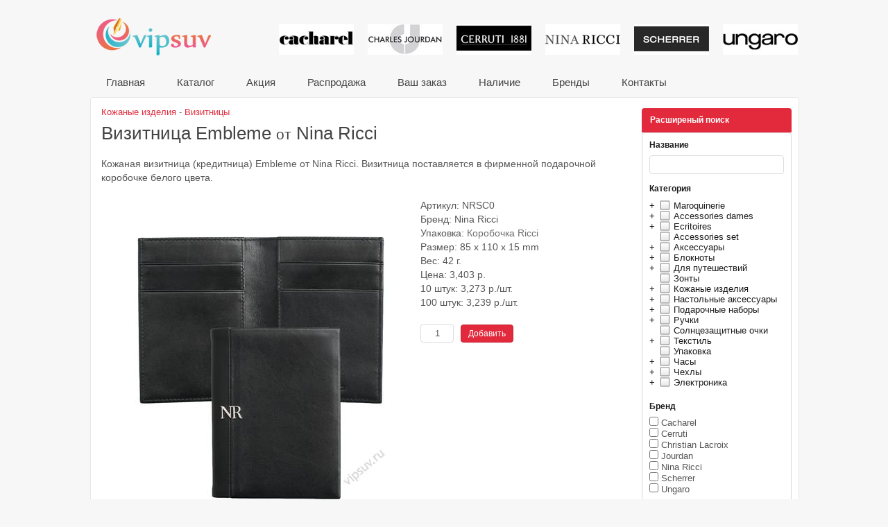

--- FILE ---
content_type: text/html; charset=UTF-8
request_url: http://vipsuv.ru/catalog/NRSC0
body_size: 6155
content:
<!DOCTYPE HTML>
<html>
<head>
  <meta name="description" content="Визитница Nina Ricci. Кожаная визитница  Embleme Nina Ricci черная. Корпоративные подарки Nina Ricci." />
<link rel="stylesheet" type="text/css" href="/style/style.css" />
<link rel="stylesheet" type="text/css" href="/js/fancybox/jquery.fancybox.css" />
<link rel="stylesheet" type="text/css" href="/js/jquery.tree.css" />
<script type="text/javascript" src="http://ajax.googleapis.com/ajax/libs/jquery/1.8.3/jquery.min.js"></script>
<script type="text/javascript" src="/assets/ce6aeb91/jquery.ba-bbq.js"></script>
<script type="text/javascript" src="/js/main.js"></script>
<script type="text/javascript" src="/js/fancybox/jquery.fancybox.pack.js"></script>
<script type="text/javascript" src="/js/jquery.tree.js"></script>
<title>Визитница Embleme | Кожаные изделия Nina Ricci | VIP Сувениры</title>
  <meta http-equiv="content-type" content="text/html; charset=utf-8" />
  <link rel="icon" href="/favicon.ico" type="image/x-icon" />
  <link rel="shortcut icon" href="/favicon.ico" type="image/x-icon" />
  <link href='http://fonts.googleapis.com/css?family=Bad+Script&subset=latin,cyrillic' rel='stylesheet' type='text/css'>
  <link href='http://fonts.googleapis.com/css?family=Open+Sans+Condensed:300&subset=latin,cyrillic' rel='stylesheet' type='text/css'>
</head>
<body>
  <div id="main">
	<div id="header">
		<div class="header-block float-l">
			<h1 class="logo" title="VIP сувениры и корпоративные подарки от известных брендов!"><a href="/">VIP сувениры и корпоративные подарки от известных брендов!</a></h1>
					</div>
		<div class="float-r">
			<ul class="list-brands">
			  <li><a href="/catalog?b=cacharel"><img title="Каталог Cacharel. Cувениры, часы и ручки Cacharel, аксессуары, кожаные кошельки портмоне, подарочные наборы Cacharel." alt="Cacharel" src="/img/cacharel.jpg"></a></li><li><a href="/catalog?b=jourdan"><img title="Каталог Jourdan. Часы, ручки Jourdan, платки зонты, подарочные наборы Jourdan." alt="Jourdan" src="/img/jourdan.jpg"></a></li><li><a href="/catalog?b=cerruti"><img title="Каталог Cerruti. Подарочные флешки, ручки Cerruti, кожаные кошельки и сумки, подарочные наборы Cerruti." alt="Cerruti" src="/img/cerruti.jpg"></a></li><li><a href="/catalog?b=ninaricci"><img title="Каталог Nina Ricci. Нина ричи - модные ручки, сумки, кожаные кошельки Nina Ricci, подарочные наборы. " alt="Nina Ricci" src="/img/ninaricci.jpg"></a></li><li><a href="/catalog?b=scherrer"><img title="Каталог Scherrer. Подарочные наборы Scherrer. Кошельки, часы Scherrer, шелковые платки Scherrer." alt="Scherrer" src="/img/scherrer.jpg"></a></li><li><a href="/catalog?b=ungaro"><img title="Каталог Ungaro. Часы Ungaro, ручки, кожаные кошельки и сумки, подарочные наборы Ungaro." alt="Ungaro" src="/img/ungaro.jpg"></a></li>			</ul>
		</div>
		<div class="clear"> </div>
		<div id="menubar" role="navigation" itemscope itemtype="http://schema.org/SiteNavigationElement">
		  <ul id="menu">
<li><a title="Главная" id="menu0" itemprop="url" href="/">Главная</a></li>
<li><a title="Каталог" id="menu1" itemprop="url" href="/catalog">Каталог</a></li>
<li><a title="Акция" id="menu2" itemprop="url" href="/promo">Акция</a></li>
<li><a title="Распродажа" id="menu3" itemprop="url" href="/sale">Распродажа</a></li>
<li><a title="Ваш заказ" id="menu4" itemprop="url" href="/order">Ваш заказ</a></li>
<li><a title="Наличие" id="menu5" itemprop="url" href="/stock">Наличие</a></li>
<li><a title="Бренды" id="menu6" itemprop="url" href="/brand">Бренды</a></li>
<li><a title="Контакты" id="menu7" itemprop="url" href="/feedback">Контакты</a></li>
</ul>		</div>
	</div>
	<div id="site_content">
      <div id="sidebar_container">
	<h1 class="title">Расширеный поиск</h1>
	<div class="sidebar" id="yw0">
<div class="portlet-content">
<form action="/catalog" method="post">	<script>$(function() {
		$("#tree").Tree();
		/*
		$("div.sidebar form").live('submit',function(){
			var v = $('form.mainsearch input#t1').val();
			$(this).find('input#t').val(v == 'undefined' ? '' : v);
			//alert($('form.mainsearch input#t1').val());
		});
		*/
	});</script>
	<h2>Название</h2>
	<p style="padding: 0 0 4px 0;"><input class="search" type="text" value="" name="t" id="t" /></p>
	<h2>Категория</h2>
	<ul id="tree">
	<li><label><input value="162" type="checkbox" name="c[]" id="c" />Maroquinerie</label><ul><li><label><input value="178" type="checkbox" name="c[]" id="c" />Card holder</label><li><label><input value="179" type="checkbox" name="c[]" id="c" />Wallet</label><li><label><input value="180" type="checkbox" name="c[]" id="c" />Travelwallet</label><li><label><input value="183" type="checkbox" name="c[]" id="c" />Travel case</label><li><label><input value="195" type="checkbox" name="c[]" id="c" />Porte monnaie</label><li><label><input value="204" type="checkbox" name="c[]" id="c" />Clutch</label></ul></li><li><label><input value="171" type="checkbox" name="c[]" id="c" />Accessories dames</label><ul><li><label><input value="172" type="checkbox" name="c[]" id="c" />Mirror</label><li><label><input value="173" type="checkbox" name="c[]" id="c" />Bag hanger</label></ul></li><li><label><input value="185" type="checkbox" name="c[]" id="c" />Ecritoires</label><ul><li><label><input value="186" type="checkbox" name="c[]" id="c" />Conférencier A4</label><li><label><input value="187" type="checkbox" name="c[]" id="c" />Conférencier A5</label><li><label><input value="188" type="checkbox" name="c[]" id="c" />Ecritoire A4</label><li><label><input value="198" type="checkbox" name="c[]" id="c" />Ecritoire A5</label></ul></li><li><label><input value="200" type="checkbox" name="c[]" id="c" />Accessories set</label></li><li><label><input value="8" type="checkbox" name="c[]" id="c" />Аксессуары</label><ul><li><label><input value="192" type="checkbox" name="c[]" id="c" />Belts</label><li><label><input value="70" type="checkbox" name="c[]" id="c" />Визитницы</label><li><label><input value="69" type="checkbox" name="c[]" id="c" />Для вина</label><li><label><input value="49" type="checkbox" name="c[]" id="c" />Для путешествий</label><li><label><input value="21" type="checkbox" name="c[]" id="c" />Женские аксессуары</label><li><label><input value="60" type="checkbox" name="c[]" id="c" />Зажигалки</label><li><label><input value="55" type="checkbox" name="c[]" id="c" />Зажимы для денег</label><li><label><input value="54" type="checkbox" name="c[]" id="c" />Записные книжки</label><li><label><input value="59" type="checkbox" name="c[]" id="c" />Калькуляторы</label><li><label><input value="10" type="checkbox" name="c[]" id="c" />Кольца для ключей</label><li><label><input value="19" type="checkbox" name="c[]" id="c" />Наушники</label><li><label><input value="9" type="checkbox" name="c[]" id="c" />Подарочные USB флешки</label></ul></li><li><label><input value="82" type="checkbox" name="c[]" id="c" />Блокноты</label><ul><li><label><input value="105" type="checkbox" name="c[]" id="c" />Блокноты A4</label><li><label><input value="92" type="checkbox" name="c[]" id="c" />Блокноты A5</label><li><label><input value="83" type="checkbox" name="c[]" id="c" />Блокноты A6</label></ul></li><li><label><input value="17" type="checkbox" name="c[]" id="c" />Для путешествий</label><ul><li><label><input value="166" type="checkbox" name="c[]" id="c" />Sac Shopping</label><li><label><input value="167" type="checkbox" name="c[]" id="c" />Women's bag</label><li><label><input value="114" type="checkbox" name="c[]" id="c" />iPad</label><li><label><input value="25" type="checkbox" name="c[]" id="c" />Визитницы</label><li><label><input value="38" type="checkbox" name="c[]" id="c" />Для путешествий</label><li><label><input value="45" type="checkbox" name="c[]" id="c" />Дорожные сумки</label><li><label><input value="77" type="checkbox" name="c[]" id="c" />Женские</label><li><label><input value="18" type="checkbox" name="c[]" id="c" />Косметички</label><li><label><input value="41" type="checkbox" name="c[]" id="c" />Папки</label><li><label><input value="20" type="checkbox" name="c[]" id="c" />Портмоне</label><li><label><input value="39" type="checkbox" name="c[]" id="c" />Портфели</label><li><label><input value="44" type="checkbox" name="c[]" id="c" />Разное</label><li><label><input value="78" type="checkbox" name="c[]" id="c" />Рюкзаки</label><li><label><input value="43" type="checkbox" name="c[]" id="c" />Сумки для ноутбука</label><li><label><input value="52" type="checkbox" name="c[]" id="c" />Сумки для одежды</label><li><label><input value="46" type="checkbox" name="c[]" id="c" />Сумки для покупок</label><li><label><input value="40" type="checkbox" name="c[]" id="c" />Сумки на колесиках</label><li><label><input value="42" type="checkbox" name="c[]" id="c" />Сумки репортера</label><li><label><input value="26" type="checkbox" name="c[]" id="c" />Футляр для ручки</label></ul></li><li><label><input value="15" type="checkbox" name="c[]" id="c" />Зонты</label></li><li><label><input value="23" type="checkbox" name="c[]" id="c" />Кожаные изделия</label><ul><li><label><input value="35" type="checkbox" name="c[]" id="c" />Бумажники</label><li><label><input value="32" type="checkbox" name="c[]" id="c" />Визитницы</label><li><label><input value="36" type="checkbox" name="c[]" id="c" />Для путешествий</label><li><label><input value="34" type="checkbox" name="c[]" id="c" />Дорожные кошельки</label><li><label><input value="80" type="checkbox" name="c[]" id="c" />Женские кошельки</label><li><label><input value="66" type="checkbox" name="c[]" id="c" />Зажимы</label><li><label><input value="33" type="checkbox" name="c[]" id="c" />Кольца для ключей</label><li><label><input value="65" type="checkbox" name="c[]" id="c" />Несессеры</label><li><label><input value="205" type="checkbox" name="c[]" id="c" />Обложки для паспорта</label><li><label><input value="37" type="checkbox" name="c[]" id="c" />Портмоне</label><li><label><input value="67" type="checkbox" name="c[]" id="c" />Портфели для бумаг</label><li><label><input value="73" type="checkbox" name="c[]" id="c" />Ремни</label><li><label><input value="85" type="checkbox" name="c[]" id="c" />Сумки и косметички</label><li><label><input value="24" type="checkbox" name="c[]" id="c" />Фоторамки</label><li><label><input value="51" type="checkbox" name="c[]" id="c" />Футляры для ручек</label><li><label><input value="102" type="checkbox" name="c[]" id="c" />Чехлы iPhone / iPad</label></ul></li><li><label><input value="61" type="checkbox" name="c[]" id="c" />Настольные аксессуары</label><ul><li><label><input value="63" type="checkbox" name="c[]" id="c" />Калькуляторы</label><li><label><input value="62" type="checkbox" name="c[]" id="c" />Несессеры</label><li><label><input value="64" type="checkbox" name="c[]" id="c" />Фоторамки</label></ul></li><li><label><input value="4" type="checkbox" name="c[]" id="c" />Подарочные наборы</label><ul><li><label><input value="161" type="checkbox" name="c[]" id="c" />Small leather goods</label><li><label><input value="168" type="checkbox" name="c[]" id="c" />Note pad</label><li><label><input value="177" type="checkbox" name="c[]" id="c" />Luggage _ Travel</label><li><label><input value="184" type="checkbox" name="c[]" id="c" />Sets - Folder</label><li><label><input value="196" type="checkbox" name="c[]" id="c" />Case</label><li><label><input value="199" type="checkbox" name="c[]" id="c" />Desk items</label><li><label><input value="84" type="checkbox" name="c[]" id="c" />Наборы с блокнотом</label><li><label><input value="11" type="checkbox" name="c[]" id="c" />Наборы с кошельком</label><li><label><input value="12" type="checkbox" name="c[]" id="c" />Наборы с ручкой</label><li><label><input value="6" type="checkbox" name="c[]" id="c" />Наборы с часами</label><li><label><input value="5" type="checkbox" name="c[]" id="c" />Разные наборы</label><li><label><input value="176" type="checkbox" name="c[]" id="c" />Электроника</label></ul></li><li><label><input value="1" type="checkbox" name="c[]" id="c" />Ручки</label><ul><li><label><input value="58" type="checkbox" name="c[]" id="c" />Двойные ручки</label><li><label><input value="57" type="checkbox" name="c[]" id="c" />Карандаши</label><li><label><input value="7" type="checkbox" name="c[]" id="c" />Перьевые ручки</label><li><label><input value="2" type="checkbox" name="c[]" id="c" />Ручки роллеры</label><li><label><input value="3" type="checkbox" name="c[]" id="c" />Шариковые ручки</label></ul></li><li><label><input value="74" type="checkbox" name="c[]" id="c" />Солнцезащитные очки</label></li><li><label><input value="13" type="checkbox" name="c[]" id="c" />Текстиль</label><ul><li><label><input value="22" type="checkbox" name="c[]" id="c" />Платки из шерсти</label><li><label><input value="76" type="checkbox" name="c[]" id="c" />Шелковые галстуки</label><li><label><input value="14" type="checkbox" name="c[]" id="c" />Шелковые платки</label></ul></li><li><label><input value="71" type="checkbox" name="c[]" id="c" />Упаковка</label></li><li><label><input value="27" type="checkbox" name="c[]" id="c" />Часы</label><ul><li><label><input value="31" type="checkbox" name="c[]" id="c" />Металлический браслет</label><li><label><input value="28" type="checkbox" name="c[]" id="c" />Простые часы</label><li><label><input value="29" type="checkbox" name="c[]" id="c" />Функциональные часы</label><li><label><input value="30" type="checkbox" name="c[]" id="c" />Хронографы</label><li><label><input value="53" type="checkbox" name="c[]" id="c" />Часы с датой</label><li><label><input value="79" type="checkbox" name="c[]" id="c" />Часы с двойным временем</label></ul></li><li><label><input value="181" type="checkbox" name="c[]" id="c" />Чехлы</label><ul><li><label><input value="189" type="checkbox" name="c[]" id="c" />Для планшетов</label><li><label><input value="197" type="checkbox" name="c[]" id="c" />Для ручек</label><li><label><input value="182" type="checkbox" name="c[]" id="c" />Для телефонов</label></ul></li><li><label><input value="174" type="checkbox" name="c[]" id="c" />Электроника</label><ul><li><label><input value="175" type="checkbox" name="c[]" id="c" />USB Stick</label><li><label><input value="194" type="checkbox" name="c[]" id="c" />Power bank</label></ul></li>	</ul>
	<h2>Бренд</h2>
	<span id="b"><input value="cacharel" id="b_0" type="checkbox" name="b[]" /> <label for="b_0">Cacharel</label><br/>
<input value="cerruti" id="b_1" type="checkbox" name="b[]" /> <label for="b_1">Cerruti</label><br/>
<input value="lacroix" id="b_2" type="checkbox" name="b[]" /> <label for="b_2">Christian Lacroix</label><br/>
<input value="jourdan" id="b_3" type="checkbox" name="b[]" /> <label for="b_3">Jourdan</label><br/>
<input value="ninaricci" id="b_4" type="checkbox" name="b[]" /> <label for="b_4">Nina Ricci</label><br/>
<input value="scherrer" id="b_5" type="checkbox" name="b[]" /> <label for="b_5">Scherrer</label><br/>
<input value="ungaro" id="b_6" type="checkbox" name="b[]" /> <label for="b_6">Ungaro</label></span>	<br />
	<h2>Дополнительно</h2>
	<span>
	<input value="1" type="checkbox" name="n" id="n" />	<label for="n">Новинки</label>
	<input value="1" type="checkbox" name="s" id="s" />	<label for="s">Распродажа</label>
	</span>
	<h2>Цена</h2>
	<p>От
	<input maxlength="6" type="text" value="" name="r1" id="r1" />	до
	<input maxlength="6" type="text" value="" name="r2" id="r2" />	руб.</p>
	<p><input name="search" class="submit" type="submit" value="Найти" /></p>
</form></div>
</div>	
</div>      <div id="content">
        <div class="hproduct" itemscope itemtype="http://schema.org/Product">
<meta itemprop="name" content="Визитница Embleme">
<meta itemprop="brand" content="Nina Ricci">
<meta itemprop="category" content="Кожаные изделия">
<meta itemprop="category" content="Визитницы">
<meta itemprop="description" content="Визитница Nina Ricci. Кожаная визитница  Embleme Nina Ricci черная. Корпоративные подарки Nina Ricci.">
<meta itemprop="url" content="http://vipsuv.ru/catalog/NRSC0">
<h4><a class="category" href="/catalog?c=23">Кожаные изделия</a> - <a class="category" href="/catalog?c=32">Визитницы</a></h4>
<h1 class="fn">Визитница Embleme <small>от</small> Nina Ricci </h1>
<p class="description">Кожаная визитница (кредитница) Embleme от Nina Ricci. Визитница поставляется в фирменной подарочной коробочке белого цвета. </p>

	<span class="left">
		<a class="fancybox small" class="photo" rel="NRSC0" href="/images/NRSC00.jpg" title="Визитница Embleme от Nina Ricci">
						<img src="/images/NRSC00.jpg" class="photo" itemprop="image" alt="Визитница Embleme" title="Визитница Nina Ricci. Кожаная визитница  Embleme Nina Ricci черная. Корпоративные подарки Nina Ricci."/>
		</a>
<br /><a class="fancybox small" class="photo" rel="NRSC0" href="/images/NRSC01.jpg" title="Визитница Embleme от Nina Ricci"><img src="/images/s/NRSC01.jpg" alt="Визитница Embleme от Nina Ricci" /></a>&nbsp;<a class="fancybox small" class="photo" rel="NRSC0" href="/images/NRSC02.jpg" title="Визитница Embleme от Nina Ricci"><img src="/images/s/NRSC02.jpg" alt="Визитница Embleme от Nina Ricci" /></a>&nbsp;<a class="fancybox small" class="photo" rel="NRSC0" href="/images/NRSC03.jpg" title="Визитница Embleme от Nina Ricci"><img src="/images/s/NRSC03.jpg" alt="Визитница Embleme от Nina Ricci" /></a>&nbsp;</span>
<p>
	Артикул: <span class="itemNumber">NRSC0</span>
	<br />
	Бренд: <span class="brand">Nina Ricci</span><br />	Упаковка: <a class="url" rel="packaging" target="_blank" href="/catalog/NRPP5">Коробочка Ricci</a><br />	Размер: 85 x 110 x 15 mm<br />	Вес: 42 г.<br />	Цена: <span class="price">
			<span class="amount">3,403</span>
			<span class="currency" lang="ru" title="RUR">р.</span>
		</span>
	<br />10 штук: 3,273 р./шт.	<br />100 штук: 3,239 р./шт.</p>

<form class="addorder" action="" method="post" style="float:left;">
	<div class="form_add">
		<input type="text" name="NRSC0" value="1" /><input class="submit" type="submit" name="name" value="Добавить" />
	</div>
</form>
<br /><br />

<br style="clear:left;" />

<h1>Похожие товары</h1><div class="main-catalog" id="main-catalog">
<ul>
<li>
	<a rel="CRSC4" href="/catalog/CRSC4" title="Визитница Cerruti. Визитница Cerruti Label из натуральной кожи. Визитница Cerruti в подарочной коробочке.">
				<img src="/images/s/CRSC40.jpg" alt="Визитница Label" />
	</a>
	<h1>Визитница Label</h1>
	<span>3,947 р.</span>
	<div class="clear"></div>
</li>
<li>
	<a rel="NRSC7" href="/catalog/NRSC7" title="Визитница Nina Ricci Trame. Корпоративные подарки Nina Ricci. Визитница в подарочной коробочке Nina Ricci.">
				<img src="/images/s/NRSC70.jpg" alt="Визитница Trame" />
	</a>
	<h1>Визитница Trame</h1>
	<span>5,569 р.</span>
	<div class="clear"></div>
</li>
</ul><div class="keys" style="display:none" title="/catalog/NRSC0"><span>574</span><span>2259</span></div>
</div>
</div>
      </div>
	  <div id="tick"></div>
    </div>
	<div id="footer">
	<p class="left">Copyright &copy; <a href="http://vipsuv.ru/">"VIP Сувениры"</a>, 2026г.</p>
	<p class="left">
		<a href="/" title="VIP сувениры">Главная</a> | 
		<a href="/catalog" title="Каталог сувениров">Каталог</a> | 
		<a href="/sitemap" title="Карта сайта">Карта сайта</a> | 
		<a href="/tags" title="Популярные запросы">Популярные запросы</a>
	</p>
	<script type="text/javascript" src="//yandex.st/share/share.js" charset="utf-8"></script>
	<div class="yashare-auto-init" style="display:inline" data-yashareL10n="ru" data-yashareType="none" data-yashareQuickServices="yaru,vkontakte,facebook,twitter,odnoklassniki,moimir,lj,moikrug"></div>
	<p class="right">0.115 Разработка <a href="http://odware.ru/" target="_blank" title="Профессиональная WEB-разработка">ODware</a></p>
</div>
	</div>
<!-- Yandex.Metrika counter -->
<div style="display:none;"><script type="text/javascript">(function(w, c) {(w[c] = w[c] || []).push(function() {try {w.yaCounter13021630 = new Ya.Metrika({id:13021630, enableAll: true});}catch(e) { }});})(window, "yandex_metrika_callbacks");</script></div>
<script src="//mc.yandex.ru/metrika/watch.js" type="text/javascript" defer="defer"></script>
<noscript><div><img src="//mc.yandex.ru/watch/13021630" style="position:absolute; left:-9999px;" alt="" /></div></noscript>
<!-- /Yandex.Metrika counter -->
<script type="text/javascript">var _gaq = _gaq || []; _gaq.push(['_setAccount', 'UA-30348545-1']); _gaq.push(['_trackPageview']); (function() {
    var ga = document.createElement('script'); ga.type = 'text/javascript'; ga.async = true;
    ga.src = ('https:' == document.location.protocol ? 'https://ssl' : 'http://www') + '.google-analytics.com/ga.js';
    var s = document.getElementsByTagName('script')[0]; s.parentNode.insertBefore(ga, s);
  })();</script>
<script type="text/javascript" src="/assets/73c98b0d/listview/jquery.yiilistview.js"></script>
<script type="text/javascript">
/*<![CDATA[*/
jQuery(function($) {
jQuery('#main-catalog').yiiListView({'ajaxUpdate':['main-catalog'],'ajaxVar':'a','pagerClass':'pager','loadingClass':'','sorterClass':'sorter'});
});
/*]]>*/
</script>
</body>
</html>